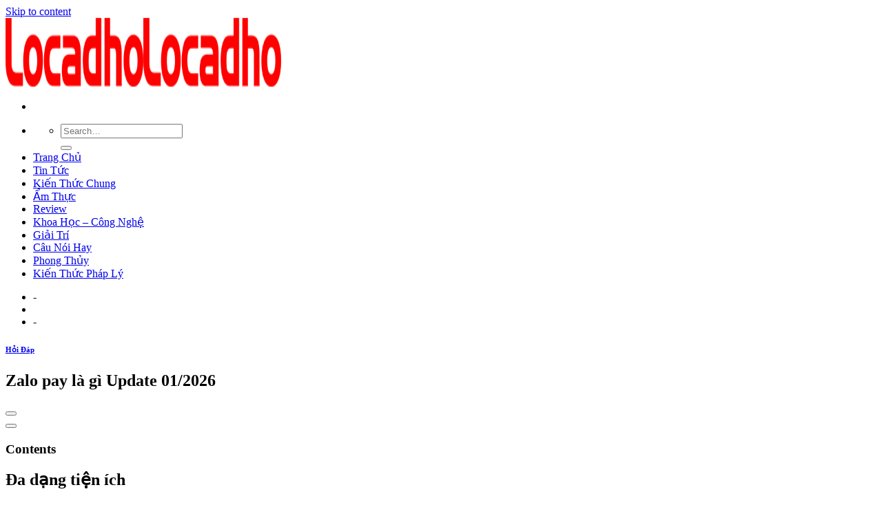

--- FILE ---
content_type: text/html; charset=UTF-8
request_url: https://licadho.org/zalo-pay-la-gi/
body_size: 8821
content:
<!DOCTYPE html>
<!--[if IE 9 ]><html lang="en-US" prefix="og: https://ogp.me/ns#" class="ie9 loading-site no-js"> <![endif]-->
<!--[if IE 8 ]><html lang="en-US" prefix="og: https://ogp.me/ns#" class="ie8 loading-site no-js"> <![endif]-->
<!--[if (gte IE 9)|!(IE)]><!--><html lang="en-US" prefix="og: https://ogp.me/ns#" class="loading-site no-js"> <!--<![endif]--><head><meta charset="UTF-8" /><link rel="preconnect" href="https://fonts.gstatic.com/" crossorigin /><link rel="profile" href="https://gmpg.org/xfn/11" /><link rel="pingback" href="https://licadho.org/xmlrpc.php" /><meta name="viewport" content="width=device-width, initial-scale=1, maximum-scale=1" /><title>Zalo pay là gì</title><meta name="description" content="thienmaonline.vn là ứng dụng thanh toán di động với nhiều tính năng độc đáo. Được xây dựng chuyên biệt để thỏa mãn mọi nhu cầu thanh toán trong cuộc sống và"/><meta name="robots" content="index, follow, max-snippet:-1, max-video-preview:-1, max-image-preview:large"/><link rel="canonical" href="https://licadho.org/zalo-pay-la-gi/" /><meta property="og:locale" content="en_US" /><meta property="og:type" content="article" /><meta property="og:title" content="Zalo pay là gì" /><meta property="og:description" content="thienmaonline.vn là ứng dụng thanh toán di động với nhiều tính năng độc đáo. Được xây dựng chuyên biệt để thỏa mãn mọi nhu cầu thanh toán trong cuộc sống và" /><meta property="og:url" content="https://licadho.org/zalo-pay-la-gi/" /><meta property="og:site_name" content="Locadho Blog Chia Sẽ Các Thông Tin Hữu Ích" /><meta property="article:section" content="Hỏi Đáp" /><meta property="og:image" content="https://licadho.org/wp-content/uploads/2021/08/imager_1_7420_200.jpg" /><meta property="og:image:secure_url" content="https://licadho.org/wp-content/uploads/2021/08/imager_1_7420_200.jpg" /><meta property="og:image:width" content="318" /><meta property="og:image:height" content="704" /><meta property="og:image:alt" content="Zalo pay là gì Update 01/2026" /><meta property="og:image:type" content="image/jpeg" /><meta name="twitter:card" content="summary_large_image" /><meta name="twitter:title" content="Zalo pay là gì" /><meta name="twitter:description" content="thienmaonline.vn là ứng dụng thanh toán di động với nhiều tính năng độc đáo. Được xây dựng chuyên biệt để thỏa mãn mọi nhu cầu thanh toán trong cuộc sống và" /><meta name="twitter:image" content="https://licadho.org/wp-content/uploads/2021/08/imager_1_7420_200.jpg" /> <script type="application/ld+json" class="rank-math-schema">{"@context":"https://schema.org","@graph":[{"@type":["Person","Organization"],"@id":"https://licadho.org/#person","name":"Locadho"},{"@type":"WebSite","@id":"https://licadho.org/#website","url":"https://licadho.org","name":"Locadho","publisher":{"@id":"https://licadho.org/#person"},"inLanguage":"en-US"},{"@type":"ImageObject","@id":"https://licadho.org/wp-content/uploads/2021/08/imager_1_7420_200.jpg","url":"https://licadho.org/wp-content/uploads/2021/08/imager_1_7420_200.jpg","width":"318","height":"704","inLanguage":"en-US"},{"@type":"Person","@id":"https://licadho.org/author/foodforum/","name":"foodforum","url":"https://licadho.org/author/foodforum/","image":{"@type":"ImageObject","@id":"https://licadho.org/wp-content/litespeed/avatar/cf021ddb7315e14fc095f2fc1ee4196c.jpg?ver=1769323688","url":"https://licadho.org/wp-content/litespeed/avatar/cf021ddb7315e14fc095f2fc1ee4196c.jpg?ver=1769323688","caption":"foodforum","inLanguage":"en-US"}},{"@type":"WebPage","@id":"https://licadho.org/zalo-pay-la-gi/#webpage","url":"https://licadho.org/zalo-pay-la-gi/","name":"Zalo pay l\u00e0 g\u00ec","datePublished":"2021-08-29T02:45:04+07:00","dateModified":"2021-08-29T02:45:04+07:00","author":{"@id":"https://licadho.org/author/foodforum/"},"isPartOf":{"@id":"https://licadho.org/#website"},"primaryImageOfPage":{"@id":"https://licadho.org/wp-content/uploads/2021/08/imager_1_7420_200.jpg"},"inLanguage":"en-US"},{"@type":"BlogPosting","headline":"Zalo pay l\u00e0 g\u00ec","datePublished":"2021-08-29T02:45:04+07:00","dateModified":"2021-08-29T02:45:04+07:00","author":{"@id":"https://licadho.org/author/foodforum/"},"publisher":{"@id":"https://licadho.org/#person"},"description":"thienmaonline.vn l\u00e0 \u1ee9ng d\u1ee5ng thanh to\u00e1n di \u0111\u1ed9ng v\u1edbi nhi\u1ec1u t\u00ednh n\u0103ng \u0111\u1ed9c \u0111\u00e1o. \u0110\u01b0\u1ee3c x\u00e2y d\u1ef1ng chuy\u00ean bi\u1ec7t \u0111\u1ec3 th\u1ecfa m\u00e3n m\u1ecdi nhu c\u1ea7u thanh to\u00e1n trong cu\u1ed9c s\u1ed1ng v\u00e0","name":"Zalo pay l\u00e0 g\u00ec","@id":"https://licadho.org/zalo-pay-la-gi/#richSnippet","isPartOf":{"@id":"https://licadho.org/zalo-pay-la-gi/#webpage"},"image":{"@id":"https://licadho.org/wp-content/uploads/2021/08/imager_1_7420_200.jpg"},"inLanguage":"en-US","mainEntityOfPage":{"@id":"https://licadho.org/zalo-pay-la-gi/#webpage"}}]}</script> <link rel='dns-prefetch' href='//fonts.googleapis.com' /><link rel='dns-prefetch' href='//s.w.org' /><link rel="alternate" type="application/rss+xml" title="Locadho Blog Chia Sẽ Các Thông Tin Hữu Ích &raquo; Feed" href="https://licadho.org/feed/" /><link rel="alternate" type="application/rss+xml" title="Locadho Blog Chia Sẽ Các Thông Tin Hữu Ích &raquo; Comments Feed" href="https://licadho.org/comments/feed/" /><link rel='stylesheet' id='litespeed-cache-dummy-css'  href='https://licadho.org/wp-content/plugins/litespeed-cache/assets/css/litespeed-dummy.css' type='text/css' media='all' /> <script type='text/javascript' src='https://licadho.org/wp-includes/js/jquery/jquery.min.js' id='jquery-core-js'></script> <link rel="https://api.w.org/" href="https://licadho.org/wp-json/" /><link rel="alternate" type="application/json" href="https://licadho.org/wp-json/wp/v2/posts/282377" /><link rel="EditURI" type="application/rsd+xml" title="RSD" href="https://licadho.org/xmlrpc.php?rsd" /><link rel="wlwmanifest" type="application/wlwmanifest+xml" href="https://licadho.org/wp-includes/wlwmanifest.xml" /><meta name="generator" content="WordPress 5.8.12" /><link rel='shortlink' href='https://licadho.org/?p=282377' /><link rel="alternate" type="application/json+oembed" href="https://licadho.org/wp-json/oembed/1.0/embed?url=https%3A%2F%2Flicadho.org%2Fzalo-pay-la-gi%2F" /><link rel="alternate" type="text/xml+oembed" href="https://licadho.org/wp-json/oembed/1.0/embed?url=https%3A%2F%2Flicadho.org%2Fzalo-pay-la-gi%2F&#038;format=xml" /> <script async src="https://www.googletagmanager.com/gtag/js?id=UA-122997364-17"></script> <script>window.dataLayer = window.dataLayer || [];
  function gtag(){dataLayer.push(arguments);}
  gtag('js', new Date());

  gtag('config', 'UA-122997364-17');</script> 
 <script async src="https://pagead2.googlesyndication.com/pagead/js/adsbygoogle.js?client=ca-pub-8422367776513751"
     crossorigin="anonymous"></script> 
<!--[if IE]><link rel="stylesheet" type="text/css" href="https://licadho.org/wp-content/themes/flatsome/assets/css/ie-fallback.css"><script src="//cdnjs.cloudflare.com/ajax/libs/html5shiv/3.6.1/html5shiv.js"></script><script>var head = document.getElementsByTagName('head')[0],style = document.createElement('style');style.type = 'text/css';style.styleSheet.cssText = ':before,:after{content:none !important';head.appendChild(style);setTimeout(function(){head.removeChild(style);}, 0);</script><script src="https://licadho.org/wp-content/themes/flatsome/assets/libs/ie-flexibility.js"></script><![endif]--><link rel="icon" href="https://licadho.org/wp-content/uploads/2021/06/favicon-lacadho.png" sizes="32x32" /><link rel="icon" href="https://licadho.org/wp-content/uploads/2021/06/favicon-lacadho.png" sizes="192x192" /><link rel="apple-touch-icon" href="https://licadho.org/wp-content/uploads/2021/06/favicon-lacadho.png" /><meta name="msapplication-TileImage" content="https://licadho.org/wp-content/uploads/2021/06/favicon-lacadho.png" /></head><body class="post-template-default single single-post postid-282377 single-format-standard lightbox nav-dropdown-has-arrow has-ftoc"><a class="skip-link screen-reader-text" href="#main">Skip to content</a><div id="wrapper"><header id="header" class="header has-sticky sticky-jump"><div class="header-wrapper"><div id="masthead" class="header-main "><div class="header-inner flex-row container logo-left medium-logo-center" role="navigation"><div id="logo" class="flex-col logo">
<a href="https://licadho.org/" title="Locadho Blog Chia Sẽ Các Thông Tin Hữu Ích" rel="home">
<img width="200" height="100" src="https://licadho.org/wp-content/uploads/2021/06/Locadho.png" class="header_logo header-logo" alt="Locadho Blog Chia Sẽ Các Thông Tin Hữu Ích"/><img  width="200" height="100" src="https://licadho.org/wp-content/uploads/2021/06/Locadho.png" class="header-logo-dark" alt="Locadho Blog Chia Sẽ Các Thông Tin Hữu Ích"/></a></div><div class="flex-col show-for-medium flex-left"><ul class="mobile-nav nav nav-left "><li class="nav-icon has-icon">
<a href="#" data-open="#main-menu" data-pos="left" data-bg="main-menu-overlay" data-color="" class="is-small" aria-label="Menu" aria-controls="main-menu" aria-expanded="false">
<i class="icon-menu" ></i>
</a></li></ul></div><div class="flex-col hide-for-medium flex-left
flex-grow"><ul class="header-nav header-nav-main nav nav-left  nav-uppercase" ><li class="header-search header-search-dropdown has-icon has-dropdown menu-item-has-children">
<a href="#" aria-label="Search" class="is-small"><i class="icon-search" ></i></a><ul class="nav-dropdown nav-dropdown-default"><li class="header-search-form search-form html relative has-icon"><div class="header-search-form-wrapper"><div class="searchform-wrapper ux-search-box relative is-normal"><form method="get" class="searchform" action="https://licadho.org/" role="search"><div class="flex-row relative"><div class="flex-col flex-grow">
<input type="search" class="search-field mb-0" name="s" value="" id="s" placeholder="Search&hellip;" /></div><div class="flex-col">
<button type="submit" class="ux-search-submit submit-button secondary button icon mb-0" aria-label="Submit">
<i class="icon-search" ></i>				</button></div></div><div class="live-search-results text-left z-top"></div></form></div></div></li></ul></li><li id="menu-item-36" class="menu-item menu-item-type-custom menu-item-object-custom menu-item-home menu-item-36"><a href="https://licadho.org/" class="nav-top-link">Trang Chủ</a></li><li id="menu-item-4761" class="menu-item menu-item-type-taxonomy menu-item-object-category menu-item-4761"><a href="https://licadho.org/tin-tuc/" class="nav-top-link">Tin Tức</a></li><li id="menu-item-4762" class="menu-item menu-item-type-taxonomy menu-item-object-category menu-item-4762"><a href="https://licadho.org/kien-thuc-chung/" class="nav-top-link">Kiến Thức Chung</a></li><li id="menu-item-4763" class="menu-item menu-item-type-taxonomy menu-item-object-category menu-item-4763"><a href="https://licadho.org/am-thuc/" class="nav-top-link">Ẩm Thực</a></li><li id="menu-item-4764" class="menu-item menu-item-type-taxonomy menu-item-object-category menu-item-4764"><a href="https://licadho.org/review/" class="nav-top-link">Review</a></li><li id="menu-item-4765" class="menu-item menu-item-type-taxonomy menu-item-object-category menu-item-4765"><a href="https://licadho.org/khoa-hoc-cong-nghe/" class="nav-top-link">Khoa Học &#8211; Công Nghệ</a></li><li id="menu-item-4766" class="menu-item menu-item-type-taxonomy menu-item-object-category menu-item-4766"><a href="https://licadho.org/giai-tri/" class="nav-top-link">Giải Trí</a></li><li id="menu-item-4767" class="menu-item menu-item-type-taxonomy menu-item-object-category menu-item-4767"><a href="https://licadho.org/cau-noi-hay/" class="nav-top-link">Câu Nói Hay</a></li><li id="menu-item-4768" class="menu-item menu-item-type-taxonomy menu-item-object-category menu-item-4768"><a href="https://licadho.org/phong-thuy/" class="nav-top-link">Phong Thủy</a></li><li id="menu-item-4769" class="menu-item menu-item-type-taxonomy menu-item-object-category menu-item-4769"><a href="https://licadho.org/kien-thuc-phap-ly/" class="nav-top-link">Kiến Thức Pháp Lý</a></li></ul></div><div class="flex-col hide-for-medium flex-right"><ul class="header-nav header-nav-main nav nav-right  nav-uppercase"><li><a class="element-error tooltip" title="WooCommerce needed">-</a></li><li class="header-divider"></li><li><a class="element-error tooltip" title="WooCommerce needed">-</a></li></ul></div><div class="flex-col show-for-medium flex-right"><ul class="mobile-nav nav nav-right "></ul></div></div><div class="container"><div class="top-divider full-width"></div></div></div><div class="header-bg-container fill"><div class="header-bg-image fill"></div><div class="header-bg-color fill"></div></div></div></header><main id="main" class=""><div id="content" class="blog-wrapper blog-single page-wrapper"><div class="row row-large row-divided "><div class="large-9 col"><article id="post-282377" class="post-282377 post type-post status-publish format-standard has-post-thumbnail hentry category-hoi-dap post-ftoc"><div class="article-inner "><header class="entry-header"><div class="entry-header-text entry-header-text-top text-center"><h6 class="entry-category is-xsmall">
<a href="https://licadho.org/hoi-dap/" rel="category tag">Hỏi Đáp</a></h6><h1 class="entry-title">Zalo pay là gì Update 01/2026</h1><div class="entry-divider is-divider small"></div></div></header><div class="entry-content single-page"><div id="ftwp-postcontent"></p><div class="post-content"><div id="ftwp-container-outer" class="ftwp-in-post ftwp-float-none"><div id="ftwp-container" class="ftwp-wrap ftwp-hidden-state ftwp-minimize ftwp-middle-right"><button type="button" id="ftwp-trigger" class="ftwp-shape-round ftwp-border-medium" title="click To Maximize The Table Of Contents"><span class="ftwp-trigger-icon ftwp-icon-number"></span></button><nav id="ftwp-contents" class="ftwp-shape-square ftwp-border-medium" data-colexp="collapse"><header id="ftwp-header"><span id="ftwp-header-control" class="ftwp-icon-number"></span><button type="button" id="ftwp-header-minimize" class="ftwp-icon-collapse" aria-labelledby="ftwp-header-title" aria-label="Expand or collapse"></button><h3 id="ftwp-header-title">Contents</h3></header><ol id="ftwp-list" class="ftwp-liststyle-decimal ftwp-effect-bounce-to-right ftwp-list-nest ftwp-strong-first ftwp-colexp ftwp-colexp-icon" style="display: none"><li class="ftwp-item"><a class="ftwp-anchor" href="#ftoc-da-dang-tien-ich"><span class="ftwp-text">Đa dạng tiện ích</span></a></li><li class="ftwp-item"><a class="ftwp-anchor" href="#ftoc-tinh-nang-noi-bat"><span class="ftwp-text">Tính năng nổi bật</span></a></li><li class="ftwp-item"><a class="ftwp-anchor" href="#ftoc-lien-ket-ngan-hang-an-toan-bao-mat"><span class="ftwp-text">Liên kết ngân hàng &#8211; an toàn bảo mật</span></a></li><li class="ftwp-item"><a class="ftwp-anchor" href="#ftoc-hoi-dap-cung-ban"><span class="ftwp-text">Hỏi đáp cùng bạn!</span></a></li></ol></nav></div></div><h2 id="ftoc-da-dang-tien-ich" class="ftwp-heading">Đa dạng tiện ích</h2><p>thienmaonline.vn là ứng dụng thanh toán di động với nhiều tính năng độc đáo. Được xây dựng chuyên biệt để thỏa mãn mọi nhu cầu thanh toán trong cuộc sống và nhu cầu kinh doanh.</p><p>Bạn đang xem: Zalo pay là gì</p><p> Chuyển tiền</p><p>Nhanh chóng sau vài cú chạm và thực hiện chỉ trong 2 giây. Không bó buộc trong giờ hành chính, giao dịch 24/7.</p><p> Thanh toán</p><p>Là hình thức thanh toán tại quầy bằng cách quét mã QR, với android bạn có thể thanh toán qua NFC, Bluetooth.</p><p> Thanh toán hóa đơn</p><p>Giúp bạn thanh toán: Điện, Nước, Internet, Truyền hình,&#8230; đúng kỳ. Quản lý tiện lợi thông qua lịch sử giao dịch.</p><p></p><div style="text-align:center"><img src="https://licadho.org/wp-content/uploads/2021/08/imager_1_7420_700.jpg" alt="*"></div><p> Lì xì</p><p>Giúp bạn tặng quà nhanh chóng cho người thân, bạn bè ở xa trong các dịp đặc biệt như sinh nhật, mừng cưới&#8230;</p><p> Nạp tiền điện thoại</p><p>Hỗ trợ nhiều nhà mạng, chọn giá tiền tiện lợi, chiết khấu cạnh tranh. Tự động nhận biết số điện thoại người dùng.</p><p> Thanh toán thẻ</p><p>Hỗ trợ chuyển tiền để thanh toán dư nợ thẻ tín dụng VISA/MasterCard của các ngân hàng phát hành tại VN.</p><p>Xem thêm: Muggle Là Gì &#8211; Tìm Hiểu Về Dân Muggle/no</p><p></p><h2 id="ftoc-tinh-nang-noi-bat" class="ftwp-heading">Tính năng nổi bật</h2><p>Với những tính năng nổi bật và an toàn, thienmaonline.vn cho bạn một trải nghiệm cực kỳ nhanh &#8211; thanh toán trong 2 giây (không cần tiền mặt, không cần đến ngân hàng).</p><p></p><p>(*) Một số giao dịch có thể bị tính phí khi khách hàng thực hiện vượt hạn mức/tháng. Chi tiết xem tại: https://thienmaonline.vn/quy-dinh/chinhsachphi.html</p><p></p><div style="text-align:center"><img src="https://licadho.org/wp-content/uploads/2021/08/imager_2_7420_700.jpg" alt="*"></div><p></p><div style="text-align:center"><img src="https://licadho.org/wp-content/uploads/2021/08/imager_3_7420_700.jpg" alt="*"></div><p></p><h2 id="ftoc-lien-ket-ngan-hang-an-toan-bao-mat" class="ftwp-heading">Liên kết ngân hàng &#8211; an toàn bảo mật</h2><p>Bạn an tâm liên kết ngân hàng với thienmaonline.vn vì toàn bộ hệ thống bảo mật theo Tiêu Chuẩn Quốc Tế PCI-DSS.</p><p>Xác nhận mã OTP và thiết lập mật khẩu thanh toán 6 số bảo vệ. Phải xác nhận lại mật khẩu thanh toán cho mỗi lần giao dịch.</p><p>Liên kết được nhiều ngân hàng khác nhau trên 1 tài khoản thienmaonline.vn . Không cần điền lại thông tin ngân hàng cho những lần thanh toán sau.</p><p>Xem thêm: Phần Mềm Sửa Lỗi Thẻ Nhớ, #top 4 Cực đơn Giản</p></p><div style="text-align:center"><img src="https://licadho.org/wp-content/uploads/2021/08/imager_4_7420_700.jpg" alt="*"></div><p>Hướng dẫn liên kết ngân hàng Đối tác thanh toán:</p><div style="text-align:center"><img src="https://licadho.org/wp-content/uploads/2021/08/imager_5_7420_700.jpg" alt="*"></div><div style="text-align:center"><img src="https://licadho.org/wp-content/uploads/2021/08/imager_6_7420_700.jpg" alt="*"></div><div style="text-align:center"><img src="https://licadho.org/wp-content/uploads/2021/08/imager_7_7420_700.jpg" alt="*"></div><div style="text-align:center"><img src="https://licadho.org/wp-content/uploads/2021/08/imager_8_7420_700.jpg" alt="*"></div><div style="text-align:center"><img src="https://licadho.org/wp-content/uploads/2021/08/imager_9_7420_700.jpg" alt="*"></div><div style="text-align:center"><img src="https://licadho.org/wp-content/uploads/2021/08/imager_10_7420_700.jpg" alt="*"></div><div style="text-align:center"><img src="https://licadho.org/wp-content/uploads/2021/08/imager_11_7420_700.jpg" alt="*"></div><div style="text-align:center"><img src="https://licadho.org/wp-content/uploads/2021/08/imager_12_7420_700.jpg" alt="*"></div><div style="text-align:center"><img src="https://licadho.org/wp-content/uploads/2021/08/imager_13_7420_700.jpg" alt="*"></div><div style="text-align:center"><img src="https://licadho.org/wp-content/uploads/2021/08/imager_14_7420_700.jpg" alt="*"></div><p></p><p><strong>Quét QR Code </strong></p><div style="text-align:center"><img src="https://licadho.org/wp-content/uploads/2021/08/imager_15_7420_700.jpg" alt="*"></div></p><div style="text-align:center"><img src="https://licadho.org/wp-content/uploads/2021/08/imager_16_7420_700.jpg" alt="*"></div><p> <strong>Hoặc</strong></p><div style="text-align:center"><img src="https://licadho.org/wp-content/uploads/2021/08/imager_17_7420_700.jpg" alt="*"></div><div style="text-align:center"><img src="https://licadho.org/wp-content/uploads/2021/08/imager_18_7420_700.jpg" alt="*"></div><p></p><h2 id="ftoc-hoi-dap-cung-ban" class="ftwp-heading">Hỏi đáp cùng bạn!</h2><p>Giải đáp những câu hỏi thường gặp về thienmaonline.vn . Bạn có thể gửi thêm thắc mắc ở mục dưới.</p><p></p><div style="text-align:center"><img src="https://licadho.org/wp-content/uploads/2021/08/imager_19_7420_700.jpg" alt="*"></div><p>Chuyên mục: Hỏi Đáp</p></div></div></div><footer class="entry-meta text-center">
Danh mục: <a href="https://licadho.org/hoi-dap/" rel="category tag">Hỏi Đáp</a>.</footer><div class="bai-viet-lien-quan"><ul class="list-bai-viet"><li><div class="box-image">
<a href="https://licadho.org/site-manager-la-gi/"></a></div>
<a class="tieu-de-bai-viet" href="https://licadho.org/site-manager-la-gi/">Site manager là gì Update 01/2026                        </a></li><li><div class="box-image">
<a href="https://licadho.org/salesman-la-gi/"><img width="600" height="362" src="https://licadho.org/wp-content/uploads/2021/09/imager_1_13370_200.jpg" class="attachment-large size-large wp-post-image" alt="" loading="lazy" srcset="https://licadho.org/wp-content/uploads/2021/09/imager_1_13370_200.jpg 600w, https://licadho.org/wp-content/uploads/2021/09/imager_1_13370_200-300x181.jpg 300w" sizes="(max-width: 600px) 100vw, 600px" /></a></div>
<a class="tieu-de-bai-viet" href="https://licadho.org/salesman-la-gi/">Salesman là gì Update 01/2026                        </a></li><li><div class="box-image">
<a href="https://licadho.org/tactics-la-gi/"><img width="700" height="504" src="https://licadho.org/wp-content/uploads/2021/09/imager_1_13764_200.jpg" class="attachment-large size-large wp-post-image" alt="" loading="lazy" srcset="https://licadho.org/wp-content/uploads/2021/09/imager_1_13764_200.jpg 700w, https://licadho.org/wp-content/uploads/2021/09/imager_1_13764_200-300x216.jpg 300w" sizes="(max-width: 700px) 100vw, 700px" /></a></div>
<a class="tieu-de-bai-viet" href="https://licadho.org/tactics-la-gi/">Tactics là gì Update 01/2026                        </a></li><li><div class="box-image">
<a href="https://licadho.org/wander-la-gi/"></a></div>
<a class="tieu-de-bai-viet" href="https://licadho.org/wander-la-gi/">Wander là gì Update 01/2026                        </a></li><li><div class="box-image">
<a href="https://licadho.org/certificate-of-conformity-la-gi/"><img width="290" height="60" src="https://licadho.org/wp-content/uploads/2021/09/imager_1_14815_200.jpg" class="attachment-large size-large wp-post-image" alt="" loading="lazy" /></a></div>
<a class="tieu-de-bai-viet" href="https://licadho.org/certificate-of-conformity-la-gi/">Certificate of conformity là gì Update 01/2026                        </a></li><li><div class="box-image">
<a href="https://licadho.org/tripadvisor-la-gi/"><img width="604" height="340" src="https://licadho.org/wp-content/uploads/2021/09/imager_1_15033_200.jpg" class="attachment-large size-large wp-post-image" alt="" loading="lazy" srcset="https://licadho.org/wp-content/uploads/2021/09/imager_1_15033_200.jpg 604w, https://licadho.org/wp-content/uploads/2021/09/imager_1_15033_200-300x169.jpg 300w" sizes="(max-width: 604px) 100vw, 604px" /></a></div>
<a class="tieu-de-bai-viet" href="https://licadho.org/tripadvisor-la-gi/">Tripadvisor là gì Update 01/2026                        </a></li><li><div class="box-image">
<a href="https://licadho.org/truong-dan-lap-la-gi/"><img width="600" height="400" src="https://licadho.org/wp-content/uploads/2021/09/imager_1_15137_200.jpg" class="attachment-large size-large wp-post-image" alt="" loading="lazy" srcset="https://licadho.org/wp-content/uploads/2021/09/imager_1_15137_200.jpg 600w, https://licadho.org/wp-content/uploads/2021/09/imager_1_15137_200-300x200.jpg 300w" sizes="(max-width: 600px) 100vw, 600px" /></a></div>
<a class="tieu-de-bai-viet" href="https://licadho.org/truong-dan-lap-la-gi/">Trường dân lập là gì Update 01/2026                        </a></li><li><div class="box-image">
<a href="https://licadho.org/aim-la-gi/"><img width="20" height="20" src="https://licadho.org/wp-content/uploads/2021/09/imager_1_15138_200.jpg" class="attachment-large size-large wp-post-image" alt="" loading="lazy" /></a></div>
<a class="tieu-de-bai-viet" href="https://licadho.org/aim-la-gi/">Aim là gì Update 01/2026                        </a></li><li><div class="box-image">
<a href="https://licadho.org/sip-trunk-la-gi/"><img width="1020" height="638" src="https://licadho.org/wp-content/uploads/2021/09/imager_1_15139_200-1024x640.jpg" class="attachment-large size-large wp-post-image" alt="" loading="lazy" srcset="https://licadho.org/wp-content/uploads/2021/09/imager_1_15139_200-1024x640.jpg 1024w, https://licadho.org/wp-content/uploads/2021/09/imager_1_15139_200-300x187.jpg 300w, https://licadho.org/wp-content/uploads/2021/09/imager_1_15139_200-768x480.jpg 768w, https://licadho.org/wp-content/uploads/2021/09/imager_1_15139_200-1536x960.jpg 1536w, https://licadho.org/wp-content/uploads/2021/09/imager_1_15139_200.jpg 1668w" sizes="(max-width: 1020px) 100vw, 1020px" /></a></div>
<a class="tieu-de-bai-viet" href="https://licadho.org/sip-trunk-la-gi/">Sip trunk là gì Update 01/2026                        </a></li><li><div class="box-image">
<a href="https://licadho.org/ra-dich-mau-nau-la-hien-tuong-gi/"></a></div>
<a class="tieu-de-bai-viet" href="https://licadho.org/ra-dich-mau-nau-la-hien-tuong-gi/">Ra dịch màu nâu là hiện tượng gì Update 01/2026                        </a></li><li><div class="box-image">
<a href="https://licadho.org/hdbank-la-ngan-hang-gi/"><img width="787" height="504" src="https://licadho.org/wp-content/uploads/2021/09/imager_1_15141_200.jpg" class="attachment-large size-large wp-post-image" alt="" loading="lazy" srcset="https://licadho.org/wp-content/uploads/2021/09/imager_1_15141_200.jpg 787w, https://licadho.org/wp-content/uploads/2021/09/imager_1_15141_200-300x192.jpg 300w, https://licadho.org/wp-content/uploads/2021/09/imager_1_15141_200-768x492.jpg 768w" sizes="(max-width: 787px) 100vw, 787px" /></a></div>
<a class="tieu-de-bai-viet" href="https://licadho.org/hdbank-la-ngan-hang-gi/">Hdbank là ngân hàng gì Update 01/2026                        </a></li><li><div class="box-image">
<a href="https://licadho.org/phong-van-la-gi/"><img width="600" height="400" src="https://licadho.org/wp-content/uploads/2021/09/imager_1_15142_200.jpg" class="attachment-large size-large wp-post-image" alt="" loading="lazy" srcset="https://licadho.org/wp-content/uploads/2021/09/imager_1_15142_200.jpg 600w, https://licadho.org/wp-content/uploads/2021/09/imager_1_15142_200-300x200.jpg 300w" sizes="(max-width: 600px) 100vw, 600px" /></a></div>
<a class="tieu-de-bai-viet" href="https://licadho.org/phong-van-la-gi/">Phỏng vấn là gì Update 01/2026                        </a></li><li><div class="box-image">
<a href="https://licadho.org/casino-la-gi/"><img width="1" height="1" src="https://licadho.org/wp-content/uploads/2021/09/imager_1_15143_200.jpg" class="attachment-large size-large wp-post-image" alt="" loading="lazy" /></a></div>
<a class="tieu-de-bai-viet" href="https://licadho.org/casino-la-gi/">Casino là gì Update 01/2026                        </a></li><li><div class="box-image">
<a href="https://licadho.org/heiken-ashi-la-gi/"><img width="1020" height="574" src="https://licadho.org/wp-content/uploads/2021/09/imager_1_15145_200-1024x576.jpg" class="attachment-large size-large wp-post-image" alt="" loading="lazy" srcset="https://licadho.org/wp-content/uploads/2021/09/imager_1_15145_200-1024x576.jpg 1024w, https://licadho.org/wp-content/uploads/2021/09/imager_1_15145_200-300x169.jpg 300w, https://licadho.org/wp-content/uploads/2021/09/imager_1_15145_200-768x432.jpg 768w, https://licadho.org/wp-content/uploads/2021/09/imager_1_15145_200.jpg 1280w" sizes="(max-width: 1020px) 100vw, 1020px" /></a></div>
<a class="tieu-de-bai-viet" href="https://licadho.org/heiken-ashi-la-gi/">Heiken ashi là gì Update 01/2026                        </a></li><li><div class="box-image">
<a href="https://licadho.org/robot-txt-la-gi/"><img width="600" height="335" src="https://licadho.org/wp-content/uploads/2021/09/imager_1_15146_200.jpg" class="attachment-large size-large wp-post-image" alt="" loading="lazy" srcset="https://licadho.org/wp-content/uploads/2021/09/imager_1_15146_200.jpg 600w, https://licadho.org/wp-content/uploads/2021/09/imager_1_15146_200-300x168.jpg 300w" sizes="(max-width: 600px) 100vw, 600px" /></a></div>
<a class="tieu-de-bai-viet" href="https://licadho.org/robot-txt-la-gi/">Robot.txt là gì Update 01/2026                        </a></li><li><div class="box-image">
<a href="https://licadho.org/nsaid-la-gi/"></a></div>
<a class="tieu-de-bai-viet" href="https://licadho.org/nsaid-la-gi/">Nsaid là gì Update 01/2026                        </a></li></ul></div></div></article></div><div class="post-sidebar large-3 col"><div id="secondary" class="widget-area " role="complementary"><aside id="search-2" class="widget widget_search"><form method="get" class="searchform" action="https://licadho.org/" role="search"><div class="flex-row relative"><div class="flex-col flex-grow">
<input type="search" class="search-field mb-0" name="s" value="" id="s" placeholder="Search&hellip;" /></div><div class="flex-col">
<button type="submit" class="ux-search-submit submit-button secondary button icon mb-0" aria-label="Submit">
<i class="icon-search" ></i>				</button></div></div><div class="live-search-results text-left z-top"></div></form></aside><aside id="recent-posts-2" class="widget widget_recent_entries">
<span class="widget-title "><span>Recent Posts</span></span><div class="is-divider small"></div><ul><li>
<a href="https://licadho.org/top-3-hinh-thuc-xem-tu-vi-nam-2022-chinh-xac-nhat/">Top 3 hình thức xem tử vi năm 2022 chính xác nhất Update 01/2026</a></li><li>
<a href="https://licadho.org/sinh-nam-2017-menh-gi-hop-tuoi-gi-hop-mau-gi-hop-huong-nao/">Sinh Năm 2017 [Mệnh gì] [Hợp Tuổi gì] [Hợp màu gì] [Hợp hướng nào] Update 01/2026</a></li><li>
<a href="https://licadho.org/sinh-nam-2018-menh-gi-hop-tuoi-gi-hop-mau-gi-hop-huong-nao/">Sinh Năm 2018 [Mệnh gì] [Hợp Tuổi gì] [Hợp màu gì] [Hợp hướng nào] Update 01/2026</a></li><li>
<a href="https://licadho.org/sinh-nam-2019-menh-gi-hop-tuoi-gi-hop-mau-gi-hop-huong-nao/">Sinh Năm 2019 [Mệnh gì] [Hợp Tuổi gì] [Hợp màu gì] [Hợp hướng nào] Update 01/2026</a></li><li>
<a href="https://licadho.org/sinh-nam-2020-menh-gi-hop-tuoi-gi-hop-mau-gi-hop-huong-nao/">Sinh Năm 2020 [Mệnh gì] [Hợp Tuổi gì] [Hợp màu gì] [Hợp hướng nào] Update 01/2026</a></li></ul></aside><aside id="recent-comments-2" class="widget widget_recent_comments"><span class="widget-title "><span>Recent Comments</span></span><div class="is-divider small"></div><ul id="recentcomments"></ul></aside><aside id="archives-2" class="widget widget_archive"><span class="widget-title "><span>Archives</span></span><div class="is-divider small"></div><ul><li><a href='https://licadho.org/2021/10/'>October 2021</a></li><li><a href='https://licadho.org/2021/09/'>September 2021</a></li><li><a href='https://licadho.org/2021/08/'>August 2021</a></li><li><a href='https://licadho.org/2021/07/'>July 2021</a></li><li><a href='https://licadho.org/2021/06/'>June 2021</a></li><li><a href='https://licadho.org/2020/04/'>April 2020</a></li></ul></aside><aside id="categories-2" class="widget widget_categories"><span class="widget-title "><span>Categories</span></span><div class="is-divider small"></div><ul><li class="cat-item cat-item-7"><a href="https://licadho.org/am-thuc/">Ẩm Thực</a></li><li class="cat-item cat-item-2"><a href="https://licadho.org/banh-xe-day/">Bánh Xe Đẩy</a></li><li class="cat-item cat-item-28"><a href="https://licadho.org/bat-dong-san/">Bất Động Sản</a></li><li class="cat-item cat-item-30"><a href="https://licadho.org/cach-chon-sim-hop-tuoi/">Cách Chọn Sim Hợp Tuổi</a></li><li class="cat-item cat-item-6"><a href="https://licadho.org/cau-noi-hay/">Câu Nói Hay</a></li><li class="cat-item cat-item-10"><a href="https://licadho.org/du-lich/">Du Lịch</a></li><li class="cat-item cat-item-13"><a href="https://licadho.org/game-giai-tri/">Game &#8211; Giải Trí</a></li><li class="cat-item cat-item-19"><a href="https://licadho.org/giai-tri/">Giải Trí</a></li><li class="cat-item cat-item-26"><a href="https://licadho.org/hoi-dap/">Hỏi Đáp</a></li><li class="cat-item cat-item-23"><a href="https://licadho.org/huong-dan/">Hướng Dẫn</a></li><li class="cat-item cat-item-14"><a href="https://licadho.org/khoa-hoc-cong-nghe/">Khoa Học &#8211; Công Nghệ</a></li><li class="cat-item cat-item-8"><a href="https://licadho.org/kien-thuc-chung/">Kiến Thức Chung</a></li><li class="cat-item cat-item-29"><a href="https://licadho.org/kien-thuc-chung-khoang/">Kiến Thức Chứng Khoáng</a></li><li class="cat-item cat-item-15"><a href="https://licadho.org/kien-thuc-phap-ly/">Kiến Thức Pháp Lý</a></li><li class="cat-item cat-item-31"><a href="https://licadho.org/kien-thuc-phong-thuy-sim/">Kiến Thức Phong Thủy Sim</a></li><li class="cat-item cat-item-12"><a href="https://licadho.org/lam-dep/">Làm Đẹp</a></li><li class="cat-item cat-item-11"><a href="https://licadho.org/meo-vat/">Mẹo Vặt</a></li><li class="cat-item cat-item-4"><a href="https://licadho.org/motor-dien/">Motor Điện</a></li><li class="cat-item cat-item-24"><a href="https://licadho.org/phan-mem/">Phần Mềm</a></li><li class="cat-item cat-item-9"><a href="https://licadho.org/phong-cach-song/">Phong Cách Sống</a></li><li class="cat-item cat-item-16"><a href="https://licadho.org/phong-thuy/">Phong Thủy</a></li><li class="cat-item cat-item-21"><a href="https://licadho.org/review/">Review</a></li><li class="cat-item cat-item-20"><a href="https://licadho.org/suc-khoe/">Sức Khỏe</a></li><li class="cat-item cat-item-22"><a href="https://licadho.org/the-thao/">Thể thao</a></li><li class="cat-item cat-item-17"><a href="https://licadho.org/thiet-ke-nha-dep/">Thiết Kế Nhà Đẹp</a></li><li class="cat-item cat-item-1"><a href="https://licadho.org/tin-tuc/">Tin Tức</a></li><li class="cat-item cat-item-25"><a href="https://licadho.org/tin-tuc-game/">Tin Tức Game</a></li><li class="cat-item cat-item-27"><a href="https://licadho.org/tu-vi/">Tử Vi</a></li><li class="cat-item cat-item-18"><a href="https://licadho.org/wiki/">Wiki</a></li><li class="cat-item cat-item-32"><a href="https://licadho.org/y-nghia-sim/">Ý Nghĩa Sim</a></li></ul></aside><aside id="meta-2" class="widget widget_meta"><span class="widget-title "><span>Meta</span></span><div class="is-divider small"></div><ul><li><a rel="nofollow" href="https://licadho.org/wp-login.php">Log in</a></li><li><a href="https://licadho.org/feed/">Entries feed</a></li><li><a href="https://licadho.org/comments/feed/">Comments feed</a></li><li><a href="https://wordpress.org/">WordPress.org</a></li></ul></aside></div></div></div></div></main><footer id="footer" class="footer-wrapper"><div class="footer-widgets footer footer-1"><div class="row large-columns-4 mb-0"><div id="categories-3" class="col pb-0 widget widget_categories"><span class="widget-title">Danh Mục</span><div class="is-divider small"></div><ul><li class="cat-item cat-item-7"><a href="https://licadho.org/am-thuc/">Ẩm Thực</a></li><li class="cat-item cat-item-2"><a href="https://licadho.org/banh-xe-day/">Bánh Xe Đẩy</a></li><li class="cat-item cat-item-28"><a href="https://licadho.org/bat-dong-san/">Bất Động Sản</a></li><li class="cat-item cat-item-30"><a href="https://licadho.org/cach-chon-sim-hop-tuoi/">Cách Chọn Sim Hợp Tuổi</a></li><li class="cat-item cat-item-6"><a href="https://licadho.org/cau-noi-hay/">Câu Nói Hay</a></li><li class="cat-item cat-item-10"><a href="https://licadho.org/du-lich/">Du Lịch</a></li><li class="cat-item cat-item-13"><a href="https://licadho.org/game-giai-tri/">Game &#8211; Giải Trí</a></li><li class="cat-item cat-item-19"><a href="https://licadho.org/giai-tri/">Giải Trí</a></li><li class="cat-item cat-item-26"><a href="https://licadho.org/hoi-dap/">Hỏi Đáp</a></li><li class="cat-item cat-item-23"><a href="https://licadho.org/huong-dan/">Hướng Dẫn</a></li><li class="cat-item cat-item-14"><a href="https://licadho.org/khoa-hoc-cong-nghe/">Khoa Học &#8211; Công Nghệ</a></li><li class="cat-item cat-item-8"><a href="https://licadho.org/kien-thuc-chung/">Kiến Thức Chung</a></li><li class="cat-item cat-item-29"><a href="https://licadho.org/kien-thuc-chung-khoang/">Kiến Thức Chứng Khoáng</a></li><li class="cat-item cat-item-15"><a href="https://licadho.org/kien-thuc-phap-ly/">Kiến Thức Pháp Lý</a></li><li class="cat-item cat-item-31"><a href="https://licadho.org/kien-thuc-phong-thuy-sim/">Kiến Thức Phong Thủy Sim</a></li><li class="cat-item cat-item-12"><a href="https://licadho.org/lam-dep/">Làm Đẹp</a></li><li class="cat-item cat-item-11"><a href="https://licadho.org/meo-vat/">Mẹo Vặt</a></li><li class="cat-item cat-item-4"><a href="https://licadho.org/motor-dien/">Motor Điện</a></li><li class="cat-item cat-item-24"><a href="https://licadho.org/phan-mem/">Phần Mềm</a></li><li class="cat-item cat-item-9"><a href="https://licadho.org/phong-cach-song/">Phong Cách Sống</a></li><li class="cat-item cat-item-16"><a href="https://licadho.org/phong-thuy/">Phong Thủy</a></li><li class="cat-item cat-item-21"><a href="https://licadho.org/review/">Review</a></li><li class="cat-item cat-item-20"><a href="https://licadho.org/suc-khoe/">Sức Khỏe</a></li><li class="cat-item cat-item-22"><a href="https://licadho.org/the-thao/">Thể thao</a></li><li class="cat-item cat-item-17"><a href="https://licadho.org/thiet-ke-nha-dep/">Thiết Kế Nhà Đẹp</a></li><li class="cat-item cat-item-1"><a href="https://licadho.org/tin-tuc/">Tin Tức</a></li><li class="cat-item cat-item-25"><a href="https://licadho.org/tin-tuc-game/">Tin Tức Game</a></li><li class="cat-item cat-item-27"><a href="https://licadho.org/tu-vi/">Tử Vi</a></li><li class="cat-item cat-item-18"><a href="https://licadho.org/wiki/">Wiki</a></li><li class="cat-item cat-item-32"><a href="https://licadho.org/y-nghia-sim/">Ý Nghĩa Sim</a></li></ul></div><div id="custom_html-2" class="widget_text col pb-0 widget widget_custom_html"><span class="widget-title">Liên kết hữu ích</span><div class="is-divider small"></div><div class="textwidget custom-html-widget"><ul><li> +  <a href="https://vinawheel.com/">Bánh xe đẩy</a></li><li> +  <a href="https://banhxecn.com/">Bánh xe đẩy công nghiệp</a></li></ul></div></div></div></div><div class="absolute-footer dark medium-text-center small-text-center"><div class="container clearfix"><div class="footer-primary pull-left"><div class="copyright-footer">
Copyright 2026 © <strong>https://licadho.org/</strong></div></div></div></div>
<a href="#top" class="back-to-top button icon invert plain fixed bottom z-1 is-outline hide-for-medium circle" id="top-link"><i class="icon-angle-up" ></i></a></footer></div><div id="main-menu" class="mobile-sidebar no-scrollbar mfp-hide"><div class="sidebar-menu no-scrollbar "><ul class="nav nav-sidebar  nav-vertical nav-uppercase"><li class="header-search-form search-form html relative has-icon"><div class="header-search-form-wrapper"><div class="searchform-wrapper ux-search-box relative is-normal"><form method="get" class="searchform" action="https://licadho.org/" role="search"><div class="flex-row relative"><div class="flex-col flex-grow">
<input type="search" class="search-field mb-0" name="s" value="" id="s" placeholder="Search&hellip;" /></div><div class="flex-col">
<button type="submit" class="ux-search-submit submit-button secondary button icon mb-0" aria-label="Submit">
<i class="icon-search" ></i>				</button></div></div><div class="live-search-results text-left z-top"></div></form></div></div></li><li class="menu-item menu-item-type-custom menu-item-object-custom menu-item-home menu-item-36"><a href="https://licadho.org/">Trang Chủ</a></li><li class="menu-item menu-item-type-taxonomy menu-item-object-category menu-item-4761"><a href="https://licadho.org/tin-tuc/">Tin Tức</a></li><li class="menu-item menu-item-type-taxonomy menu-item-object-category menu-item-4762"><a href="https://licadho.org/kien-thuc-chung/">Kiến Thức Chung</a></li><li class="menu-item menu-item-type-taxonomy menu-item-object-category menu-item-4763"><a href="https://licadho.org/am-thuc/">Ẩm Thực</a></li><li class="menu-item menu-item-type-taxonomy menu-item-object-category menu-item-4764"><a href="https://licadho.org/review/">Review</a></li><li class="menu-item menu-item-type-taxonomy menu-item-object-category menu-item-4765"><a href="https://licadho.org/khoa-hoc-cong-nghe/">Khoa Học &#8211; Công Nghệ</a></li><li class="menu-item menu-item-type-taxonomy menu-item-object-category menu-item-4766"><a href="https://licadho.org/giai-tri/">Giải Trí</a></li><li class="menu-item menu-item-type-taxonomy menu-item-object-category menu-item-4767"><a href="https://licadho.org/cau-noi-hay/">Câu Nói Hay</a></li><li class="menu-item menu-item-type-taxonomy menu-item-object-category menu-item-4768"><a href="https://licadho.org/phong-thuy/">Phong Thủy</a></li><li class="menu-item menu-item-type-taxonomy menu-item-object-category menu-item-4769"><a href="https://licadho.org/kien-thuc-phap-ly/">Kiến Thức Pháp Lý</a></li>
WooCommerce not Found<li class="header-newsletter-item has-icon"><a href="#header-newsletter-signup" class="tooltip" title="Sign up for Newsletter"><i class="icon-envelop"></i>
<span class="header-newsletter-title">
Newsletter    </span>
</a></li><li class="html header-social-icons ml-0"><div class="social-icons follow-icons" ><a href="http://url" target="_blank" data-label="Facebook"  rel="noopener noreferrer nofollow" class="icon plain facebook tooltip" title="Follow on Facebook"><i class="icon-facebook" ></i></a><a href="http://url" target="_blank" rel="noopener noreferrer nofollow" data-label="Instagram" class="icon plain  instagram tooltip" title="Follow on Instagram"><i class="icon-instagram" ></i></a><a href="http://url" target="_blank"  data-label="Twitter"  rel="noopener noreferrer nofollow" class="icon plain  twitter tooltip" title="Follow on Twitter"><i class="icon-twitter" ></i></a><a href="/cdn-cgi/l/email-protection#a8d1c7dddae8cdc5c9c1c4" data-label="E-mail" rel="nofollow" class="icon plain  email tooltip" title="Send us an email"><i class="icon-envelop" ></i></a></div></li></ul></div></div>
<!--[if lte IE 9]> <script>'use strict';
            (function($) {
                $(document).ready(function() {
                    $('#ftwp-container').addClass('ftwp-ie9');
                });
            })(jQuery);</script> <![endif]--> <script data-cfasync="false" src="/cdn-cgi/scripts/5c5dd728/cloudflare-static/email-decode.min.js"></script><script data-optimized="1" src="https://licadho.org/wp-content/litespeed/js/571481c031346eae8e27c27054d33760.js?ver=036bd"></script><script defer src="https://static.cloudflareinsights.com/beacon.min.js/vcd15cbe7772f49c399c6a5babf22c1241717689176015" integrity="sha512-ZpsOmlRQV6y907TI0dKBHq9Md29nnaEIPlkf84rnaERnq6zvWvPUqr2ft8M1aS28oN72PdrCzSjY4U6VaAw1EQ==" data-cf-beacon='{"version":"2024.11.0","token":"35e7eac7f02c4bd5b7478660fc4fd079","r":1,"server_timing":{"name":{"cfCacheStatus":true,"cfEdge":true,"cfExtPri":true,"cfL4":true,"cfOrigin":true,"cfSpeedBrain":true},"location_startswith":null}}' crossorigin="anonymous"></script>
</body></html>
<!-- Page optimized by LiteSpeed Cache @2026-01-27 22:04:55 -->

<!-- Page cached by LiteSpeed Cache 7.7 on 2026-01-27 22:04:55 -->

--- FILE ---
content_type: text/html; charset=utf-8
request_url: https://www.google.com/recaptcha/api2/aframe
body_size: 265
content:
<!DOCTYPE HTML><html><head><meta http-equiv="content-type" content="text/html; charset=UTF-8"></head><body><script nonce="Gnjhiw7BfGDiiw3iaqDn1g">/** Anti-fraud and anti-abuse applications only. See google.com/recaptcha */ try{var clients={'sodar':'https://pagead2.googlesyndication.com/pagead/sodar?'};window.addEventListener("message",function(a){try{if(a.source===window.parent){var b=JSON.parse(a.data);var c=clients[b['id']];if(c){var d=document.createElement('img');d.src=c+b['params']+'&rc='+(localStorage.getItem("rc::a")?sessionStorage.getItem("rc::b"):"");window.document.body.appendChild(d);sessionStorage.setItem("rc::e",parseInt(sessionStorage.getItem("rc::e")||0)+1);localStorage.setItem("rc::h",'1769526299025');}}}catch(b){}});window.parent.postMessage("_grecaptcha_ready", "*");}catch(b){}</script></body></html>